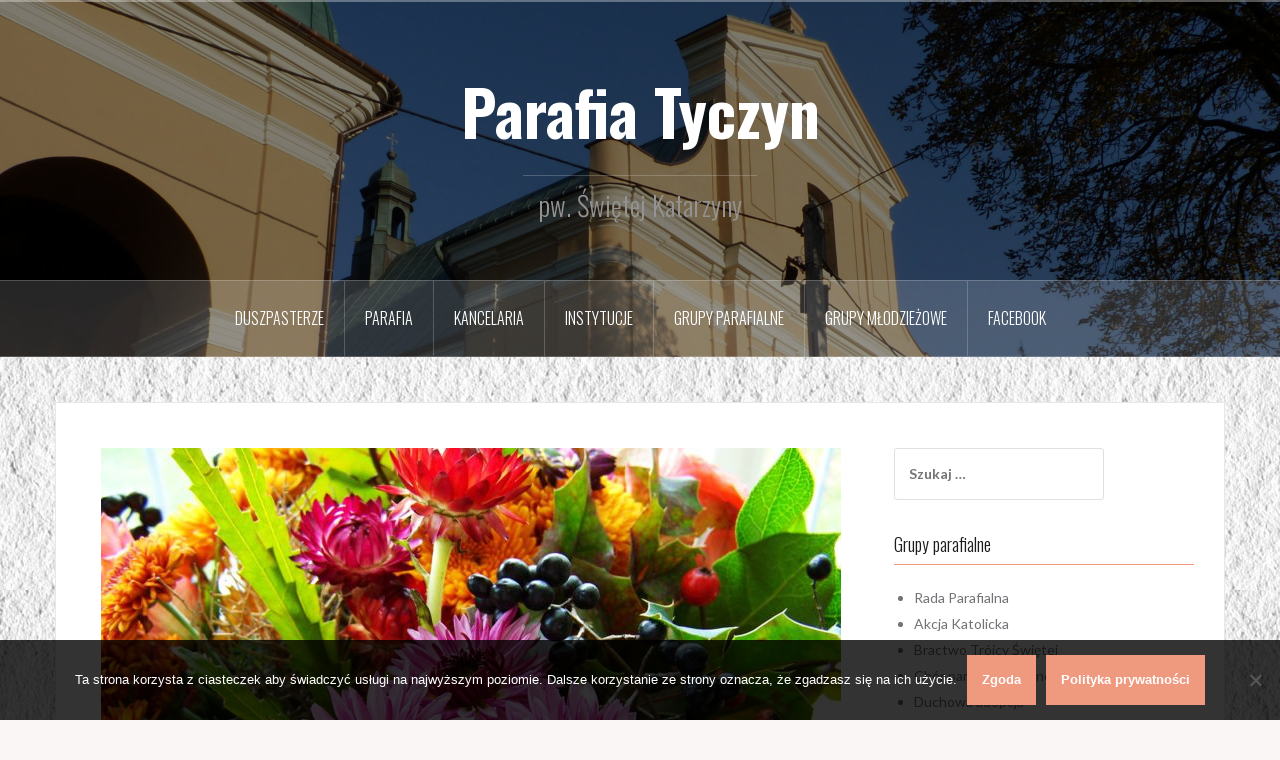

--- FILE ---
content_type: text/html; charset=UTF-8
request_url: http://parafiatyczyn.pl/imieniny-ksiedza-proboszcza/
body_size: 10256
content:
<!DOCTYPE html>
<html lang="pl-PL">
<head>
<meta charset="UTF-8">
<meta name="viewport" content="width=device-width, initial-scale=1">
<link rel="profile" href="http://gmpg.org/xfn/11">
<link rel="pingback" href="http://parafiatyczyn.pl/n/xmlrpc.php">

<title>Imieniny Księdza Proboszcza &#8211; Parafia Tyczyn</title>
<meta name='robots' content='max-image-preview:large' />
	<style>img:is([sizes="auto" i], [sizes^="auto," i]) { contain-intrinsic-size: 3000px 1500px }</style>
	<link rel='dns-prefetch' href='//fonts.googleapis.com' />
<link rel="alternate" type="application/rss+xml" title="Parafia Tyczyn &raquo; Kanał z wpisami" href="https://parafiatyczyn.pl/feed/" />
<link rel="alternate" type="application/rss+xml" title="Parafia Tyczyn &raquo; Kanał z komentarzami" href="https://parafiatyczyn.pl/comments/feed/" />
<script type="text/javascript">
/* <![CDATA[ */
window._wpemojiSettings = {"baseUrl":"https:\/\/s.w.org\/images\/core\/emoji\/15.0.3\/72x72\/","ext":".png","svgUrl":"https:\/\/s.w.org\/images\/core\/emoji\/15.0.3\/svg\/","svgExt":".svg","source":{"concatemoji":"http:\/\/parafiatyczyn.pl\/n\/wp-includes\/js\/wp-emoji-release.min.js?ver=40da8d8e90407686c190f1e6f82322f9"}};
/*! This file is auto-generated */
!function(i,n){var o,s,e;function c(e){try{var t={supportTests:e,timestamp:(new Date).valueOf()};sessionStorage.setItem(o,JSON.stringify(t))}catch(e){}}function p(e,t,n){e.clearRect(0,0,e.canvas.width,e.canvas.height),e.fillText(t,0,0);var t=new Uint32Array(e.getImageData(0,0,e.canvas.width,e.canvas.height).data),r=(e.clearRect(0,0,e.canvas.width,e.canvas.height),e.fillText(n,0,0),new Uint32Array(e.getImageData(0,0,e.canvas.width,e.canvas.height).data));return t.every(function(e,t){return e===r[t]})}function u(e,t,n){switch(t){case"flag":return n(e,"\ud83c\udff3\ufe0f\u200d\u26a7\ufe0f","\ud83c\udff3\ufe0f\u200b\u26a7\ufe0f")?!1:!n(e,"\ud83c\uddfa\ud83c\uddf3","\ud83c\uddfa\u200b\ud83c\uddf3")&&!n(e,"\ud83c\udff4\udb40\udc67\udb40\udc62\udb40\udc65\udb40\udc6e\udb40\udc67\udb40\udc7f","\ud83c\udff4\u200b\udb40\udc67\u200b\udb40\udc62\u200b\udb40\udc65\u200b\udb40\udc6e\u200b\udb40\udc67\u200b\udb40\udc7f");case"emoji":return!n(e,"\ud83d\udc26\u200d\u2b1b","\ud83d\udc26\u200b\u2b1b")}return!1}function f(e,t,n){var r="undefined"!=typeof WorkerGlobalScope&&self instanceof WorkerGlobalScope?new OffscreenCanvas(300,150):i.createElement("canvas"),a=r.getContext("2d",{willReadFrequently:!0}),o=(a.textBaseline="top",a.font="600 32px Arial",{});return e.forEach(function(e){o[e]=t(a,e,n)}),o}function t(e){var t=i.createElement("script");t.src=e,t.defer=!0,i.head.appendChild(t)}"undefined"!=typeof Promise&&(o="wpEmojiSettingsSupports",s=["flag","emoji"],n.supports={everything:!0,everythingExceptFlag:!0},e=new Promise(function(e){i.addEventListener("DOMContentLoaded",e,{once:!0})}),new Promise(function(t){var n=function(){try{var e=JSON.parse(sessionStorage.getItem(o));if("object"==typeof e&&"number"==typeof e.timestamp&&(new Date).valueOf()<e.timestamp+604800&&"object"==typeof e.supportTests)return e.supportTests}catch(e){}return null}();if(!n){if("undefined"!=typeof Worker&&"undefined"!=typeof OffscreenCanvas&&"undefined"!=typeof URL&&URL.createObjectURL&&"undefined"!=typeof Blob)try{var e="postMessage("+f.toString()+"("+[JSON.stringify(s),u.toString(),p.toString()].join(",")+"));",r=new Blob([e],{type:"text/javascript"}),a=new Worker(URL.createObjectURL(r),{name:"wpTestEmojiSupports"});return void(a.onmessage=function(e){c(n=e.data),a.terminate(),t(n)})}catch(e){}c(n=f(s,u,p))}t(n)}).then(function(e){for(var t in e)n.supports[t]=e[t],n.supports.everything=n.supports.everything&&n.supports[t],"flag"!==t&&(n.supports.everythingExceptFlag=n.supports.everythingExceptFlag&&n.supports[t]);n.supports.everythingExceptFlag=n.supports.everythingExceptFlag&&!n.supports.flag,n.DOMReady=!1,n.readyCallback=function(){n.DOMReady=!0}}).then(function(){return e}).then(function(){var e;n.supports.everything||(n.readyCallback(),(e=n.source||{}).concatemoji?t(e.concatemoji):e.wpemoji&&e.twemoji&&(t(e.twemoji),t(e.wpemoji)))}))}((window,document),window._wpemojiSettings);
/* ]]> */
</script>
<link rel='stylesheet' id='oria-bootstrap-css' href='http://parafiatyczyn.pl/n/wp-content/themes/oria/css/bootstrap/bootstrap.min.css?ver=1' type='text/css' media='all' />
<style id='wp-emoji-styles-inline-css' type='text/css'>

	img.wp-smiley, img.emoji {
		display: inline !important;
		border: none !important;
		box-shadow: none !important;
		height: 1em !important;
		width: 1em !important;
		margin: 0 0.07em !important;
		vertical-align: -0.1em !important;
		background: none !important;
		padding: 0 !important;
	}
</style>
<link rel='stylesheet' id='wp-block-library-css' href='http://parafiatyczyn.pl/n/wp-includes/css/dist/block-library/style.min.css?ver=40da8d8e90407686c190f1e6f82322f9' type='text/css' media='all' />
<style id='classic-theme-styles-inline-css' type='text/css'>
/*! This file is auto-generated */
.wp-block-button__link{color:#fff;background-color:#32373c;border-radius:9999px;box-shadow:none;text-decoration:none;padding:calc(.667em + 2px) calc(1.333em + 2px);font-size:1.125em}.wp-block-file__button{background:#32373c;color:#fff;text-decoration:none}
</style>
<style id='global-styles-inline-css' type='text/css'>
:root{--wp--preset--aspect-ratio--square: 1;--wp--preset--aspect-ratio--4-3: 4/3;--wp--preset--aspect-ratio--3-4: 3/4;--wp--preset--aspect-ratio--3-2: 3/2;--wp--preset--aspect-ratio--2-3: 2/3;--wp--preset--aspect-ratio--16-9: 16/9;--wp--preset--aspect-ratio--9-16: 9/16;--wp--preset--color--black: #000000;--wp--preset--color--cyan-bluish-gray: #abb8c3;--wp--preset--color--white: #ffffff;--wp--preset--color--pale-pink: #f78da7;--wp--preset--color--vivid-red: #cf2e2e;--wp--preset--color--luminous-vivid-orange: #ff6900;--wp--preset--color--luminous-vivid-amber: #fcb900;--wp--preset--color--light-green-cyan: #7bdcb5;--wp--preset--color--vivid-green-cyan: #00d084;--wp--preset--color--pale-cyan-blue: #8ed1fc;--wp--preset--color--vivid-cyan-blue: #0693e3;--wp--preset--color--vivid-purple: #9b51e0;--wp--preset--gradient--vivid-cyan-blue-to-vivid-purple: linear-gradient(135deg,rgba(6,147,227,1) 0%,rgb(155,81,224) 100%);--wp--preset--gradient--light-green-cyan-to-vivid-green-cyan: linear-gradient(135deg,rgb(122,220,180) 0%,rgb(0,208,130) 100%);--wp--preset--gradient--luminous-vivid-amber-to-luminous-vivid-orange: linear-gradient(135deg,rgba(252,185,0,1) 0%,rgba(255,105,0,1) 100%);--wp--preset--gradient--luminous-vivid-orange-to-vivid-red: linear-gradient(135deg,rgba(255,105,0,1) 0%,rgb(207,46,46) 100%);--wp--preset--gradient--very-light-gray-to-cyan-bluish-gray: linear-gradient(135deg,rgb(238,238,238) 0%,rgb(169,184,195) 100%);--wp--preset--gradient--cool-to-warm-spectrum: linear-gradient(135deg,rgb(74,234,220) 0%,rgb(151,120,209) 20%,rgb(207,42,186) 40%,rgb(238,44,130) 60%,rgb(251,105,98) 80%,rgb(254,248,76) 100%);--wp--preset--gradient--blush-light-purple: linear-gradient(135deg,rgb(255,206,236) 0%,rgb(152,150,240) 100%);--wp--preset--gradient--blush-bordeaux: linear-gradient(135deg,rgb(254,205,165) 0%,rgb(254,45,45) 50%,rgb(107,0,62) 100%);--wp--preset--gradient--luminous-dusk: linear-gradient(135deg,rgb(255,203,112) 0%,rgb(199,81,192) 50%,rgb(65,88,208) 100%);--wp--preset--gradient--pale-ocean: linear-gradient(135deg,rgb(255,245,203) 0%,rgb(182,227,212) 50%,rgb(51,167,181) 100%);--wp--preset--gradient--electric-grass: linear-gradient(135deg,rgb(202,248,128) 0%,rgb(113,206,126) 100%);--wp--preset--gradient--midnight: linear-gradient(135deg,rgb(2,3,129) 0%,rgb(40,116,252) 100%);--wp--preset--font-size--small: 13px;--wp--preset--font-size--medium: 20px;--wp--preset--font-size--large: 36px;--wp--preset--font-size--x-large: 42px;--wp--preset--spacing--20: 0.44rem;--wp--preset--spacing--30: 0.67rem;--wp--preset--spacing--40: 1rem;--wp--preset--spacing--50: 1.5rem;--wp--preset--spacing--60: 2.25rem;--wp--preset--spacing--70: 3.38rem;--wp--preset--spacing--80: 5.06rem;--wp--preset--shadow--natural: 6px 6px 9px rgba(0, 0, 0, 0.2);--wp--preset--shadow--deep: 12px 12px 50px rgba(0, 0, 0, 0.4);--wp--preset--shadow--sharp: 6px 6px 0px rgba(0, 0, 0, 0.2);--wp--preset--shadow--outlined: 6px 6px 0px -3px rgba(255, 255, 255, 1), 6px 6px rgba(0, 0, 0, 1);--wp--preset--shadow--crisp: 6px 6px 0px rgba(0, 0, 0, 1);}:where(.is-layout-flex){gap: 0.5em;}:where(.is-layout-grid){gap: 0.5em;}body .is-layout-flex{display: flex;}.is-layout-flex{flex-wrap: wrap;align-items: center;}.is-layout-flex > :is(*, div){margin: 0;}body .is-layout-grid{display: grid;}.is-layout-grid > :is(*, div){margin: 0;}:where(.wp-block-columns.is-layout-flex){gap: 2em;}:where(.wp-block-columns.is-layout-grid){gap: 2em;}:where(.wp-block-post-template.is-layout-flex){gap: 1.25em;}:where(.wp-block-post-template.is-layout-grid){gap: 1.25em;}.has-black-color{color: var(--wp--preset--color--black) !important;}.has-cyan-bluish-gray-color{color: var(--wp--preset--color--cyan-bluish-gray) !important;}.has-white-color{color: var(--wp--preset--color--white) !important;}.has-pale-pink-color{color: var(--wp--preset--color--pale-pink) !important;}.has-vivid-red-color{color: var(--wp--preset--color--vivid-red) !important;}.has-luminous-vivid-orange-color{color: var(--wp--preset--color--luminous-vivid-orange) !important;}.has-luminous-vivid-amber-color{color: var(--wp--preset--color--luminous-vivid-amber) !important;}.has-light-green-cyan-color{color: var(--wp--preset--color--light-green-cyan) !important;}.has-vivid-green-cyan-color{color: var(--wp--preset--color--vivid-green-cyan) !important;}.has-pale-cyan-blue-color{color: var(--wp--preset--color--pale-cyan-blue) !important;}.has-vivid-cyan-blue-color{color: var(--wp--preset--color--vivid-cyan-blue) !important;}.has-vivid-purple-color{color: var(--wp--preset--color--vivid-purple) !important;}.has-black-background-color{background-color: var(--wp--preset--color--black) !important;}.has-cyan-bluish-gray-background-color{background-color: var(--wp--preset--color--cyan-bluish-gray) !important;}.has-white-background-color{background-color: var(--wp--preset--color--white) !important;}.has-pale-pink-background-color{background-color: var(--wp--preset--color--pale-pink) !important;}.has-vivid-red-background-color{background-color: var(--wp--preset--color--vivid-red) !important;}.has-luminous-vivid-orange-background-color{background-color: var(--wp--preset--color--luminous-vivid-orange) !important;}.has-luminous-vivid-amber-background-color{background-color: var(--wp--preset--color--luminous-vivid-amber) !important;}.has-light-green-cyan-background-color{background-color: var(--wp--preset--color--light-green-cyan) !important;}.has-vivid-green-cyan-background-color{background-color: var(--wp--preset--color--vivid-green-cyan) !important;}.has-pale-cyan-blue-background-color{background-color: var(--wp--preset--color--pale-cyan-blue) !important;}.has-vivid-cyan-blue-background-color{background-color: var(--wp--preset--color--vivid-cyan-blue) !important;}.has-vivid-purple-background-color{background-color: var(--wp--preset--color--vivid-purple) !important;}.has-black-border-color{border-color: var(--wp--preset--color--black) !important;}.has-cyan-bluish-gray-border-color{border-color: var(--wp--preset--color--cyan-bluish-gray) !important;}.has-white-border-color{border-color: var(--wp--preset--color--white) !important;}.has-pale-pink-border-color{border-color: var(--wp--preset--color--pale-pink) !important;}.has-vivid-red-border-color{border-color: var(--wp--preset--color--vivid-red) !important;}.has-luminous-vivid-orange-border-color{border-color: var(--wp--preset--color--luminous-vivid-orange) !important;}.has-luminous-vivid-amber-border-color{border-color: var(--wp--preset--color--luminous-vivid-amber) !important;}.has-light-green-cyan-border-color{border-color: var(--wp--preset--color--light-green-cyan) !important;}.has-vivid-green-cyan-border-color{border-color: var(--wp--preset--color--vivid-green-cyan) !important;}.has-pale-cyan-blue-border-color{border-color: var(--wp--preset--color--pale-cyan-blue) !important;}.has-vivid-cyan-blue-border-color{border-color: var(--wp--preset--color--vivid-cyan-blue) !important;}.has-vivid-purple-border-color{border-color: var(--wp--preset--color--vivid-purple) !important;}.has-vivid-cyan-blue-to-vivid-purple-gradient-background{background: var(--wp--preset--gradient--vivid-cyan-blue-to-vivid-purple) !important;}.has-light-green-cyan-to-vivid-green-cyan-gradient-background{background: var(--wp--preset--gradient--light-green-cyan-to-vivid-green-cyan) !important;}.has-luminous-vivid-amber-to-luminous-vivid-orange-gradient-background{background: var(--wp--preset--gradient--luminous-vivid-amber-to-luminous-vivid-orange) !important;}.has-luminous-vivid-orange-to-vivid-red-gradient-background{background: var(--wp--preset--gradient--luminous-vivid-orange-to-vivid-red) !important;}.has-very-light-gray-to-cyan-bluish-gray-gradient-background{background: var(--wp--preset--gradient--very-light-gray-to-cyan-bluish-gray) !important;}.has-cool-to-warm-spectrum-gradient-background{background: var(--wp--preset--gradient--cool-to-warm-spectrum) !important;}.has-blush-light-purple-gradient-background{background: var(--wp--preset--gradient--blush-light-purple) !important;}.has-blush-bordeaux-gradient-background{background: var(--wp--preset--gradient--blush-bordeaux) !important;}.has-luminous-dusk-gradient-background{background: var(--wp--preset--gradient--luminous-dusk) !important;}.has-pale-ocean-gradient-background{background: var(--wp--preset--gradient--pale-ocean) !important;}.has-electric-grass-gradient-background{background: var(--wp--preset--gradient--electric-grass) !important;}.has-midnight-gradient-background{background: var(--wp--preset--gradient--midnight) !important;}.has-small-font-size{font-size: var(--wp--preset--font-size--small) !important;}.has-medium-font-size{font-size: var(--wp--preset--font-size--medium) !important;}.has-large-font-size{font-size: var(--wp--preset--font-size--large) !important;}.has-x-large-font-size{font-size: var(--wp--preset--font-size--x-large) !important;}
:where(.wp-block-post-template.is-layout-flex){gap: 1.25em;}:where(.wp-block-post-template.is-layout-grid){gap: 1.25em;}
:where(.wp-block-columns.is-layout-flex){gap: 2em;}:where(.wp-block-columns.is-layout-grid){gap: 2em;}
:root :where(.wp-block-pullquote){font-size: 1.5em;line-height: 1.6;}
</style>
<link rel='stylesheet' id='cookie-notice-front-css' href='http://parafiatyczyn.pl/n/wp-content/plugins/cookie-notice/css/front.min.css?ver=2.4.18' type='text/css' media='all' />
<link rel='stylesheet' id='responsive-lightbox-swipebox-css' href='http://parafiatyczyn.pl/n/wp-content/plugins/responsive-lightbox/assets/swipebox/swipebox.min.css?ver=2.4.8' type='text/css' media='all' />
<link rel='stylesheet' id='oria-style-css' href='http://parafiatyczyn.pl/n/wp-content/themes/oria/style.css?ver=40da8d8e90407686c190f1e6f82322f9' type='text/css' media='all' />
<style id='oria-style-inline-css' type='text/css'>
body, .widget a { color:#717376}
.site-title a, .site-title a:hover { color:#fff}
.site-description { color:#939393}
.site-logo { max-width:200px; }
.site-branding { padding-top:60px;padding-bottom:60px; }
.site-title { font-size:62px; }
.site-description { font-size:27px; }

</style>
<link rel='stylesheet' id='oria-body-fonts-css' href='//fonts.googleapis.com/css?family=Lato%3A400%2C700%2C400italic%2C700italic&#038;ver=40da8d8e90407686c190f1e6f82322f9' type='text/css' media='all' />
<link rel='stylesheet' id='oria-headings-fonts-css' href='//fonts.googleapis.com/css?family=Oswald%3A300%2C700&#038;ver=40da8d8e90407686c190f1e6f82322f9' type='text/css' media='all' />
<link rel='stylesheet' id='oria-fontawesome-css' href='http://parafiatyczyn.pl/n/wp-content/themes/oria/fonts/font-awesome.min.css?ver=40da8d8e90407686c190f1e6f82322f9' type='text/css' media='all' />
<script type="text/javascript" id="cookie-notice-front-js-before">
/* <![CDATA[ */
var cnArgs = {"ajaxUrl":"https:\/\/parafiatyczyn.pl\/n\/wp-admin\/admin-ajax.php","nonce":"557e3731c0","hideEffect":"fade","position":"bottom","onScroll":false,"onScrollOffset":100,"onClick":false,"cookieName":"cookie_notice_accepted","cookieTime":2592000,"cookieTimeRejected":2592000,"globalCookie":false,"redirection":false,"cache":false,"revokeCookies":false,"revokeCookiesOpt":"automatic"};
/* ]]> */
</script>
<script type="text/javascript" src="http://parafiatyczyn.pl/n/wp-content/plugins/cookie-notice/js/front.min.js?ver=2.4.18" id="cookie-notice-front-js"></script>
<script type="text/javascript" src="http://parafiatyczyn.pl/n/wp-includes/js/jquery/jquery.min.js?ver=3.7.1" id="jquery-core-js"></script>
<script type="text/javascript" src="http://parafiatyczyn.pl/n/wp-includes/js/jquery/jquery-migrate.min.js?ver=3.4.1" id="jquery-migrate-js"></script>
<script type="text/javascript" src="http://parafiatyczyn.pl/n/wp-content/plugins/responsive-lightbox/assets/swipebox/jquery.swipebox.min.js?ver=2.4.8" id="responsive-lightbox-swipebox-js"></script>
<script type="text/javascript" src="http://parafiatyczyn.pl/n/wp-includes/js/underscore.min.js?ver=1.13.7" id="underscore-js"></script>
<script type="text/javascript" src="http://parafiatyczyn.pl/n/wp-content/plugins/responsive-lightbox/assets/infinitescroll/infinite-scroll.pkgd.min.js?ver=40da8d8e90407686c190f1e6f82322f9" id="responsive-lightbox-infinite-scroll-js"></script>
<script type="text/javascript" id="responsive-lightbox-js-before">
/* <![CDATA[ */
var rlArgs = {"script":"swipebox","selector":"lightbox","customEvents":"","activeGalleries":true,"animation":true,"hideCloseButtonOnMobile":false,"removeBarsOnMobile":false,"hideBars":true,"hideBarsDelay":5000,"videoMaxWidth":1080,"useSVG":true,"loopAtEnd":false,"woocommerce_gallery":false,"ajaxurl":"https:\/\/parafiatyczyn.pl\/n\/wp-admin\/admin-ajax.php","nonce":"69f1d1c575","preview":false,"postId":951,"scriptExtension":false};
/* ]]> */
</script>
<script type="text/javascript" src="http://parafiatyczyn.pl/n/wp-content/plugins/responsive-lightbox/js/front.js?ver=2.4.8" id="responsive-lightbox-js"></script>
<script type="text/javascript" src="http://parafiatyczyn.pl/n/wp-content/themes/oria/js/jquery.fitvids.js?ver=1" id="oria-fitvids-js"></script>
<script type="text/javascript" src="http://parafiatyczyn.pl/n/wp-content/themes/oria/js/jquery.slicknav.min.js?ver=1" id="oria-slicknav-js"></script>
<script type="text/javascript" src="http://parafiatyczyn.pl/n/wp-content/themes/oria/js/parallax.min.js?ver=1" id="oria-parallax-js"></script>
<script type="text/javascript" src="http://parafiatyczyn.pl/n/wp-content/themes/oria/js/scripts.js?ver=1" id="oria-scripts-js"></script>
<script type="text/javascript" src="http://parafiatyczyn.pl/n/wp-includes/js/imagesloaded.min.js?ver=5.0.0" id="imagesloaded-js"></script>
<script type="text/javascript" src="http://parafiatyczyn.pl/n/wp-includes/js/masonry.min.js?ver=4.2.2" id="masonry-js"></script>
<script type="text/javascript" src="http://parafiatyczyn.pl/n/wp-content/themes/oria/js/imagesloaded.pkgd.min.js?ver=1" id="oria-imagesloaded-js"></script>
<script type="text/javascript" src="http://parafiatyczyn.pl/n/wp-content/themes/oria/js/masonry-init.js?ver=1" id="oria-masonry-init-js"></script>
<script type="text/javascript" src="http://parafiatyczyn.pl/n/wp-content/themes/oria/js/owl.carousel.min.js?ver=1" id="oria-owl-script-js"></script>
<script type="text/javascript" id="oria-slider-init-js-extra">
/* <![CDATA[ */
var sliderOptions = {"slideshowspeed":"4000"};
/* ]]> */
</script>
<script type="text/javascript" src="http://parafiatyczyn.pl/n/wp-content/themes/oria/js/slider-init.js?ver=1" id="oria-slider-init-js"></script>
<link rel="https://api.w.org/" href="https://parafiatyczyn.pl/wp-json/" /><link rel="alternate" title="JSON" type="application/json" href="https://parafiatyczyn.pl/wp-json/wp/v2/posts/951" /><link rel="EditURI" type="application/rsd+xml" title="RSD" href="https://parafiatyczyn.pl/n/xmlrpc.php?rsd" />

<link rel="canonical" href="https://parafiatyczyn.pl/imieniny-ksiedza-proboszcza/" />
<link rel='shortlink' href='https://parafiatyczyn.pl/?p=951' />
<link rel="alternate" title="oEmbed (JSON)" type="application/json+oembed" href="https://parafiatyczyn.pl/wp-json/oembed/1.0/embed?url=https%3A%2F%2Fparafiatyczyn.pl%2Fimieniny-ksiedza-proboszcza%2F" />
<link rel="alternate" title="oEmbed (XML)" type="text/xml+oembed" href="https://parafiatyczyn.pl/wp-json/oembed/1.0/embed?url=https%3A%2F%2Fparafiatyczyn.pl%2Fimieniny-ksiedza-proboszcza%2F&#038;format=xml" />
<!-- Analytics by WP Statistics v14.11.2 - https://wp-statistics.com -->
<!--[if lt IE 9]>
<script src="http://parafiatyczyn.pl/n/wp-content/themes/oria/js/html5shiv.js"></script>
<![endif]-->
		<style type="text/css">
			.site-header {
				background-image: url(http://parafiatyczyn.pl/n/wp-content/uploads/2017/02/cropped-49074428.jpg);
			}
		</style>
		<style type="text/css" id="custom-background-css">
body.custom-background { background-image: url("http://parafiatyczyn.pl/n/wp-content/uploads/2017/02/velin_315_texture.jpg"); background-position: left top; background-size: auto; background-repeat: repeat; background-attachment: scroll; }
</style>
	</head>

<body class="post-template-default single single-post postid-951 single-format-standard custom-background cookies-not-set group-blog">


<div id="page" class="hfeed site">
	<a class="skip-link screen-reader-text" href="#content">Przejdź do treści</a>

	<header id="masthead" class="site-header" role="banner">

		<div class="top-bar clearfix no-toggle">
					
					</div>

		<div class="container">
			<div class="site-branding">
				<h1 class="site-title"><a href="https://parafiatyczyn.pl/" rel="home">Parafia Tyczyn</a></h1><h2 class="site-description">pw. Świętej Katarzyny</h2>			</div><!-- .site-branding -->
		</div>

		<nav id="site-navigation" class="main-navigation" role="navigation">
			<div class="menu-konto-bankowe-parafii-container"><ul id="primary-menu" class="menu clearfix"><li id="menu-item-109" class="menu-item menu-item-type-post_type menu-item-object-page menu-item-has-children menu-item-109"><a href="https://parafiatyczyn.pl/duszpasterze-2/">Duszpasterze</a>
<ul class="sub-menu">
	<li id="menu-item-341" class="menu-item menu-item-type-post_type menu-item-object-page menu-item-341"><a href="https://parafiatyczyn.pl/siostry-dominikanki/">Siostry Dominikanki</a></li>
</ul>
</li>
<li id="menu-item-344" class="menu-item menu-item-type-post_type menu-item-object-page menu-item-has-children menu-item-344"><a href="https://parafiatyczyn.pl/parafia/">Parafia</a>
<ul class="sub-menu">
	<li id="menu-item-110" class="menu-item menu-item-type-post_type menu-item-object-page menu-item-110"><a href="https://parafiatyczyn.pl/historia/">Historia</a></li>
	<li id="menu-item-108" class="menu-item menu-item-type-post_type menu-item-object-page menu-item-108"><a href="https://parafiatyczyn.pl/nabozenstwa/">Nabożeństwa</a></li>
</ul>
</li>
<li id="menu-item-214" class="menu-item menu-item-type-post_type menu-item-object-page menu-item-has-children menu-item-214"><a href="https://parafiatyczyn.pl/kancelaria/">Kancelaria</a>
<ul class="sub-menu">
	<li id="menu-item-213" class="menu-item menu-item-type-post_type menu-item-object-page menu-item-213"><a href="https://parafiatyczyn.pl/sakramenty/">Sakramenty</a></li>
	<li id="menu-item-6593" class="menu-item menu-item-type-post_type menu-item-object-page menu-item-6593"><a href="https://parafiatyczyn.pl/standardy-ochrony-maloletnich/">Standardy Ochrony Małoletnich</a></li>
</ul>
</li>
<li id="menu-item-379" class="menu-item menu-item-type-post_type menu-item-object-page menu-item-has-children menu-item-379"><a href="https://parafiatyczyn.pl/instytucje/">Instytucje</a>
<ul class="sub-menu">
	<li id="menu-item-380" class="menu-item menu-item-type-post_type menu-item-object-page menu-item-380"><a href="https://parafiatyczyn.pl/biblioteka-parafialna/">Biblioteka Parafialna</a></li>
	<li id="menu-item-335" class="menu-item menu-item-type-post_type menu-item-object-page menu-item-335"><a href="https://parafiatyczyn.pl/poradnia-rodzinna/">Poradnia dla Narzeczonych</a></li>
</ul>
</li>
<li id="menu-item-334" class="menu-item menu-item-type-post_type menu-item-object-page menu-item-has-children menu-item-334"><a href="https://parafiatyczyn.pl/grupy-parafialne/">Grupy parafialne</a>
<ul class="sub-menu">
	<li id="menu-item-347" class="menu-item menu-item-type-post_type menu-item-object-page menu-item-347"><a href="https://parafiatyczyn.pl/rada-parafialna/">Rada Parafialna</a></li>
	<li id="menu-item-346" class="menu-item menu-item-type-post_type menu-item-object-page menu-item-346"><a href="https://parafiatyczyn.pl/akcja-katolicka/">Akcja Katolicka</a></li>
	<li id="menu-item-362" class="menu-item menu-item-type-post_type menu-item-object-page menu-item-362"><a href="https://parafiatyczyn.pl/apostolstwo-dusz-czysccowych/">Apostolstwo Dusz Czyśćcowych</a></li>
	<li id="menu-item-345" class="menu-item menu-item-type-post_type menu-item-object-page menu-item-345"><a href="https://parafiatyczyn.pl/bractwo-trojcy-swietej/">Bractwo Trójcy Świętej</a></li>
	<li id="menu-item-348" class="menu-item menu-item-type-post_type menu-item-object-page menu-item-348"><a href="https://parafiatyczyn.pl/chor-parafialny/">Chór parafialny- „Sancta Catarina”</a></li>
	<li id="menu-item-614" class="menu-item menu-item-type-post_type menu-item-object-page menu-item-614"><a href="https://parafiatyczyn.pl/duchowa-adopcja/">Duchowa adopcja</a></li>
	<li id="menu-item-349" class="menu-item menu-item-type-post_type menu-item-object-page menu-item-349"><a href="https://parafiatyczyn.pl/dekanalne-duszpasterstwo-nauczycieli/">Duszpasterstwo Nauczycieli</a></li>
	<li id="menu-item-350" class="menu-item menu-item-type-post_type menu-item-object-page menu-item-350"><a href="https://parafiatyczyn.pl/grupa-radia-maryja/">Grupa “Radia Maryja”</a></li>
	<li id="menu-item-351" class="menu-item menu-item-type-post_type menu-item-object-page menu-item-351"><a href="https://parafiatyczyn.pl/grupa-pielgrzymkowa-do-starej-wsi/">Grupa pielgrzymkowa do Starej Wsi</a></li>
	<li id="menu-item-352" class="menu-item menu-item-type-post_type menu-item-object-page menu-item-352"><a href="https://parafiatyczyn.pl/margaretka/">Margaretka</a></li>
	<li id="menu-item-643" class="menu-item menu-item-type-post_type menu-item-object-page menu-item-643"><a href="https://parafiatyczyn.pl/missio-christii/">Missio Christi</a></li>
	<li id="menu-item-353" class="menu-item menu-item-type-post_type menu-item-object-page menu-item-353"><a href="https://parafiatyczyn.pl/parafialny-zespol-caritas/">Parafialny Zespół Caritas</a></li>
	<li id="menu-item-354" class="menu-item menu-item-type-post_type menu-item-object-page menu-item-354"><a href="https://parafiatyczyn.pl/roze-rozancowe/">Róże Różańcowe</a></li>
	<li id="menu-item-355" class="menu-item menu-item-type-post_type menu-item-object-page menu-item-355"><a href="https://parafiatyczyn.pl/ruch-swiatlo-zycie-domowy-kosciol/">Ruch Światło- Życie- &#8222;Domowy kościół&#8221;</a></li>
	<li id="menu-item-516" class="menu-item menu-item-type-post_type menu-item-object-page menu-item-516"><a href="https://parafiatyczyn.pl/stowarzyszenie-przyjaciol-wsd-w-rzeszowie/">Stowarzyszenie Przyjaciół WSD w Rzeszowie</a></li>
	<li id="menu-item-356" class="menu-item menu-item-type-post_type menu-item-object-page menu-item-356"><a href="https://parafiatyczyn.pl/stowarzyszenie-rodzin-katolickich/">Stowarzyszenie Rodzin Katolickich</a></li>
	<li id="menu-item-357" class="menu-item menu-item-type-post_type menu-item-object-page menu-item-357"><a href="https://parafiatyczyn.pl/bractwo-trzezwosci/">Stowarzyszenie Trzeźwościowe &#8222;Wyzwolenie&#8221;</a></li>
	<li id="menu-item-1194" class="menu-item menu-item-type-post_type menu-item-object-page menu-item-1194"><a href="https://parafiatyczyn.pl/straz-przyparafialna/">Straż</a></li>
	<li id="menu-item-358" class="menu-item menu-item-type-post_type menu-item-object-page menu-item-358"><a href="https://parafiatyczyn.pl/wspolnota-dla-intronizacji-najswietszego-serca-pana-jezusa/">Wspólnota dla intronizacji Najświętszego Serca Pana Jezusa</a></li>
	<li id="menu-item-359" class="menu-item menu-item-type-post_type menu-item-object-page menu-item-359"><a href="https://parafiatyczyn.pl/zespol-tyczyniacy/">Zespół “Tyczyniacy”</a></li>
</ul>
</li>
<li id="menu-item-340" class="menu-item menu-item-type-post_type menu-item-object-page menu-item-has-children menu-item-340"><a href="https://parafiatyczyn.pl/grupy-mlodziezowe/">Grupy młodzieżowe</a>
<ul class="sub-menu">
	<li id="menu-item-363" class="menu-item menu-item-type-post_type menu-item-object-page menu-item-363"><a href="https://parafiatyczyn.pl/katolickie-stowarzyszenie-mlodziezy-ksm/">Katolickie Stowarzyszenie Młodzieży – KSM</a></li>
	<li id="menu-item-364" class="menu-item menu-item-type-post_type menu-item-object-page menu-item-364"><a href="https://parafiatyczyn.pl/liturgiczna-sluzba-oltarza/">Liturgiczna Służba Ołtarza</a></li>
	<li id="menu-item-365" class="menu-item menu-item-type-post_type menu-item-object-page menu-item-365"><a href="https://parafiatyczyn.pl/orleta/">Orlęta</a></li>
	<li id="menu-item-367" class="menu-item menu-item-type-post_type menu-item-object-page menu-item-367"><a href="https://parafiatyczyn.pl/ruch-swiatlo-zycie-oaza/">Ruch Światło Życie – OAZA</a></li>
	<li id="menu-item-368" class="menu-item menu-item-type-post_type menu-item-object-page menu-item-368"><a href="https://parafiatyczyn.pl/schola-dzieci-maryi/">Schola “Dzieci Maryi”</a></li>
</ul>
</li>
<li id="menu-item-4471" class="menu-item menu-item-type-custom menu-item-object-custom menu-item-4471"><a href="https://www.facebook.com/parafiatyczyn">Facebook</a></li>
</ul></div>		</nav><!-- #site-navigation -->
		<nav class="mobile-nav">
    </nav>
	</header><!-- #masthead -->
	
	
	<div id="content" class="site-content clearfix">
				<div class="container content-wrapper">
		
	<div id="primary" class="content-area">
		<main id="main" class="site-main" role="main">

		
			
<article id="post-951" class="post-951 post type-post status-publish format-standard has-post-thumbnail hentry category-aktualnosci">

			<div class="single-thumb">
			<img width="740" height="571" src="https://parafiatyczyn.pl/n/wp-content/uploads/2017/04/bunch-of-flowers-1807962_1280-740x571.jpg" class="attachment-oria-large-thumb size-oria-large-thumb wp-post-image" alt="" decoding="async" fetchpriority="high" srcset="https://parafiatyczyn.pl/n/wp-content/uploads/2017/04/bunch-of-flowers-1807962_1280-740x571.jpg 740w, https://parafiatyczyn.pl/n/wp-content/uploads/2017/04/bunch-of-flowers-1807962_1280-300x231.jpg 300w, https://parafiatyczyn.pl/n/wp-content/uploads/2017/04/bunch-of-flowers-1807962_1280-768x592.jpg 768w, https://parafiatyczyn.pl/n/wp-content/uploads/2017/04/bunch-of-flowers-1807962_1280-1024x790.jpg 1024w, https://parafiatyczyn.pl/n/wp-content/uploads/2017/04/bunch-of-flowers-1807962_1280-520x401.jpg 520w, https://parafiatyczyn.pl/n/wp-content/uploads/2017/04/bunch-of-flowers-1807962_1280.jpg 1280w" sizes="(max-width: 740px) 100vw, 740px" />		</div>
		
	<header class="entry-header">
		<h1 class="entry-title">Imieniny Księdza Proboszcza</h1>
				<div class="entry-meta">
			<span class="posted-on"><a href="https://parafiatyczyn.pl/imieniny-ksiedza-proboszcza/" rel="bookmark"><time class="entry-date published" datetime="2017-04-30T07:00:26+02:00">30 kwietnia 2017</time><time class="updated" datetime="2017-04-29T22:33:36+02:00">29 kwietnia 2017</time></a></span><span class="byline"> <span class="author vcard"><a class="url fn n" href="https://parafiatyczyn.pl/author/wik/">Piotr Sala</a></span></span>		</div><!-- .entry-meta -->
			</header><!-- .entry-header -->

	<div class="entry-content">
		<p><strong> <img decoding="async" class="alignnone size-medium wp-image-967 aligncenter" src="https://parafiatyczyn.pl/n/wp-content/uploads/2017/04/12355566195_93e3556c86_k-300x212.jpg" alt="" width="300" height="212" srcset="https://parafiatyczyn.pl/n/wp-content/uploads/2017/04/12355566195_93e3556c86_k-300x212.jpg 300w, https://parafiatyczyn.pl/n/wp-content/uploads/2017/04/12355566195_93e3556c86_k-768x543.jpg 768w, https://parafiatyczyn.pl/n/wp-content/uploads/2017/04/12355566195_93e3556c86_k-1024x724.jpg 1024w, https://parafiatyczyn.pl/n/wp-content/uploads/2017/04/12355566195_93e3556c86_k-520x367.jpg 520w, https://parafiatyczyn.pl/n/wp-content/uploads/2017/04/12355566195_93e3556c86_k-740x523.jpg 740w, https://parafiatyczyn.pl/n/wp-content/uploads/2017/04/12355566195_93e3556c86_k.jpg 2048w" sizes="(max-width: 300px) 100vw, 300px" /></strong></p>
<p style="text-align: center;"><strong> &#8222;W oczach Pana każdy z nas jest bardzo ważny&#8221;- słowa papieża Franciszka. </strong></p>
<p>&nbsp;</p>
<p style="text-align: center;"><strong>Czcigodny Księże Proboszczu Marianie!</strong></p>
<p>Dziś świętujemy wraz z Tobą Dzień Twoich imienin. Stajemy wobec Ciebie z bukietami najpiękniejszych życzeń. Składamy podziękowanie za Twoją skromność oraz za to, że każdy człowiek jest dla Ciebie kimś niepowtarzalnym i należy się mu szacunek a także zrozumienie. Niech Twa dobroć, która promieniuje z Twojej twarzy w Roku św. Alberta przemawia do nas jeszcze bardziej, że powinniśmy być dobrzy dla innych, jak chleb. Gratulujemy, że tworzysz w parafii żywy Kościół złożony z kochających serc Chrystusa oraz Jego Dzieci. Radujemy się z zakończonych prac przy głównym ołtarzu, na który długo i cierpliwie czekałeś. Ad multos annos!</p>
<p style="text-align: center;"><strong>Wikariusze parafii Tyczyn wraz ze Wspólnotą</strong></p>
<p><img decoding="async" class="alignnone wp-image-969 size-medium aligncenter" src="https://parafiatyczyn.pl/n/wp-content/uploads/2017/04/26527926156_4ff652672e_k-300x200.jpg" alt="" width="300" height="200" srcset="https://parafiatyczyn.pl/n/wp-content/uploads/2017/04/26527926156_4ff652672e_k-300x200.jpg 300w, https://parafiatyczyn.pl/n/wp-content/uploads/2017/04/26527926156_4ff652672e_k-768x513.jpg 768w, https://parafiatyczyn.pl/n/wp-content/uploads/2017/04/26527926156_4ff652672e_k-1024x684.jpg 1024w, https://parafiatyczyn.pl/n/wp-content/uploads/2017/04/26527926156_4ff652672e_k-390x260.jpg 390w, https://parafiatyczyn.pl/n/wp-content/uploads/2017/04/26527926156_4ff652672e_k-520x347.jpg 520w, https://parafiatyczyn.pl/n/wp-content/uploads/2017/04/26527926156_4ff652672e_k-740x494.jpg 740w, https://parafiatyczyn.pl/n/wp-content/uploads/2017/04/26527926156_4ff652672e_k.jpg 2048w" sizes="(max-width: 300px) 100vw, 300px" /></p>
			</div><!-- .entry-content -->

		<footer class="entry-footer">
		<span class="cat-links">Opublikowany w <a href="https://parafiatyczyn.pl/category/aktualnosci/" rel="category tag">Aktualności</a></span>	</footer><!-- .entry-footer -->
	</article><!-- #post-## -->

			
	<nav class="navigation post-navigation" aria-label="Wpisy">
		<h2 class="screen-reader-text">Nawigacja wpisu</h2>
		<div class="nav-links"><div class="nav-previous"><a href="https://parafiatyczyn.pl/homilia-z-opoki/" rel="prev">homilia z Opoki</a></div><div class="nav-next"><a href="https://parafiatyczyn.pl/idzcie-i-gloscie-w-tyczynskiej-wspolnocie-siostr-sw-dominika/" rel="next">&#8222;Idźcie i głoście..&#8221; w tyczyńskiej wspólnocie Sióstr Św. Dominika</a></div></div>
	</nav>
			
		
		</main><!-- #main -->
	</div><!-- #primary -->

	
<div id="secondary" class="widget-area no-toggle" role="complementary">
	<span class="sidebar-close"><i class="fa fa-times"></i></span>
	<aside id="search-2" class="widget widget_search"><form role="search" method="get" class="search-form" action="https://parafiatyczyn.pl/">
				<label>
					<span class="screen-reader-text">Szukaj:</span>
					<input type="search" class="search-field" placeholder="Szukaj &hellip;" value="" name="s" />
				</label>
				<input type="submit" class="search-submit" value="Szukaj" />
			</form></aside><aside id="nav_menu-3" class="widget widget_nav_menu"><h4 class="widget-title">Grupy parafialne</h4><div class="menu-grupy-parafialne-container"><ul id="menu-grupy-parafialne" class="menu"><li id="menu-item-124" class="menu-item menu-item-type-post_type menu-item-object-page menu-item-124"><a href="https://parafiatyczyn.pl/rada-parafialna/">Rada Parafialna</a></li>
<li id="menu-item-259" class="menu-item menu-item-type-post_type menu-item-object-page menu-item-259"><a href="https://parafiatyczyn.pl/akcja-katolicka/">Akcja Katolicka</a></li>
<li id="menu-item-279" class="menu-item menu-item-type-post_type menu-item-object-page menu-item-279"><a href="https://parafiatyczyn.pl/bractwo-trojcy-swietej/">Bractwo Trójcy Świętej</a></li>
<li id="menu-item-258" class="menu-item menu-item-type-post_type menu-item-object-page menu-item-258"><a href="https://parafiatyczyn.pl/chor-parafialny/">Chór parafialny- „Sancta Catarina”</a></li>
<li id="menu-item-617" class="menu-item menu-item-type-post_type menu-item-object-page menu-item-617"><a href="https://parafiatyczyn.pl/duchowa-adopcja/">Duchowa adopcja</a></li>
<li id="menu-item-313" class="menu-item menu-item-type-post_type menu-item-object-page menu-item-313"><a href="https://parafiatyczyn.pl/dekanalne-duszpasterstwo-nauczycieli/">Duszpasterstwo Nauczycieli</a></li>
<li id="menu-item-305" class="menu-item menu-item-type-post_type menu-item-object-page menu-item-305"><a href="https://parafiatyczyn.pl/grupa-radia-maryja/">Grupa &#8222;Radia Maryja&#8221;</a></li>
<li id="menu-item-303" class="menu-item menu-item-type-post_type menu-item-object-page menu-item-303"><a href="https://parafiatyczyn.pl/grupa-pielgrzymkowa-do-starej-wsi/">Grupa pielgrzymkowa do Starej Wsi</a></li>
<li id="menu-item-301" class="menu-item menu-item-type-post_type menu-item-object-page menu-item-301"><a href="https://parafiatyczyn.pl/margaretka/">Margaretka</a></li>
<li id="menu-item-640" class="menu-item menu-item-type-post_type menu-item-object-page menu-item-640"><a href="https://parafiatyczyn.pl/missio-christii/">Missio Christi</a></li>
<li id="menu-item-125" class="menu-item menu-item-type-post_type menu-item-object-page menu-item-125"><a href="https://parafiatyczyn.pl/parafialny-zespol-caritas/">Parafialny Zespół Caritas</a></li>
<li id="menu-item-123" class="menu-item menu-item-type-post_type menu-item-object-page menu-item-123"><a href="https://parafiatyczyn.pl/roze-rozancowe/">Róże Różańcowe</a></li>
<li id="menu-item-304" class="menu-item menu-item-type-post_type menu-item-object-page menu-item-304"><a href="https://parafiatyczyn.pl/ruch-swiatlo-zycie-domowy-kosciol/">Ruch Światło- Życie- &#8222;Domowy kościół&#8221;</a></li>
<li id="menu-item-262" class="menu-item menu-item-type-post_type menu-item-object-page menu-item-262"><a href="https://parafiatyczyn.pl/stowarzyszenie-rodzin-katolickich/">Stowarzyszenie Rodzin Katolickich</a></li>
<li id="menu-item-314" class="menu-item menu-item-type-post_type menu-item-object-page menu-item-314"><a href="https://parafiatyczyn.pl/bractwo-trzezwosci/">Stowarzyszenie Trzeźwościowe &#8222;Wyzwolenie&#8221;</a></li>
<li id="menu-item-312" class="menu-item menu-item-type-post_type menu-item-object-page menu-item-312"><a href="https://parafiatyczyn.pl/wspolnota-dla-intronizacji-najswietszego-serca-pana-jezusa/">Wspólnota dla intronizacji Najświętszego Serca Pana Jezusa</a></li>
<li id="menu-item-266" class="menu-item menu-item-type-post_type menu-item-object-page menu-item-266"><a href="https://parafiatyczyn.pl/zespol-tyczyniacy/">Zespół &#8222;Tyczyniacy&#8221;</a></li>
</ul></div></aside><aside id="nav_menu-5" class="widget widget_nav_menu"><h4 class="widget-title">Grupy młodzieżowe</h4><div class="menu-grupy-mlodziezowe-container"><ul id="menu-grupy-mlodziezowe" class="menu"><li id="menu-item-136" class="menu-item menu-item-type-post_type menu-item-object-page menu-item-136"><a href="https://parafiatyczyn.pl/katolickie-stowarzyszenie-mlodziezy-ksm/">Katolickie Stowarzyszenie Młodzieży – KSM</a></li>
<li id="menu-item-135" class="menu-item menu-item-type-post_type menu-item-object-page menu-item-135"><a href="https://parafiatyczyn.pl/liturgiczna-sluzba-oltarza/">Liturgiczna Służba Ołtarza</a></li>
<li id="menu-item-232" class="menu-item menu-item-type-post_type menu-item-object-page menu-item-232"><a href="https://parafiatyczyn.pl/orleta/">Orlęta</a></li>
<li id="menu-item-134" class="menu-item menu-item-type-post_type menu-item-object-page menu-item-134"><a href="https://parafiatyczyn.pl/ruch-swiatlo-zycie-oaza/">Ruch Światło Życie – OAZA</a></li>
<li id="menu-item-269" class="menu-item menu-item-type-post_type menu-item-object-page menu-item-269"><a href="https://parafiatyczyn.pl/schola-dzieci-maryi/">Schola &#8222;Dzieci Maryi&#8221;</a></li>
</ul></div></aside><aside id="nav_menu-6" class="widget widget_nav_menu"><h4 class="widget-title">Instytucje</h4><div class="menu-instytucje-container"><ul id="menu-instytucje" class="menu"><li id="menu-item-143" class="menu-item menu-item-type-post_type menu-item-object-page menu-item-143"><a href="https://parafiatyczyn.pl/biblioteka-parafialna/">Biblioteka Parafialna</a></li>
<li id="menu-item-144" class="menu-item menu-item-type-post_type menu-item-object-page menu-item-144"><a href="https://parafiatyczyn.pl/poradnia-rodzinna/">Poradnia dla Narzeczonych</a></li>
</ul></div></aside></div><!-- #secondary -->

		</div>
	</div><!-- #content -->

			
	
	<div id="sidebar-footer" class="footer-widgets" role="complementary">
		<div class="container">
							<div class="sidebar-column col-md-4">
					<aside id="tag_cloud-3" class="widget widget_tag_cloud"><h4 class="widget-title">Popularne</h4><div class="tagcloud"><a href="https://parafiatyczyn.pl/tag/uwaga-zmiana-spotkan-ogolnych/" class="tag-cloud-link tag-link-17 tag-link-position-1" style="font-size: 8pt;" aria-label="UWAGA !!! ZMIANA SPOTKAŃ OGÓLNYCH. (1 element)">UWAGA !!! ZMIANA SPOTKAŃ OGÓLNYCH.</a></div>
</aside>				</div>
				
				
					</div>	
	</div>	
	<footer id="colophon" class="site-footer" role="contentinfo">
		<div class="site-info container">
			<a href="http://pl.wordpress.org/" rel="nofollow">Dumnie wspierane przez WordPressa</a><span class="sep"> | </span>Szablon: <a href="http://justfreethemes.com/oria" rel="nofollow">Oria</a> by JustFreeThemes.		</div><!-- .site-info -->
	</footer><!-- #colophon -->
</div><!-- #page -->

<script type="text/javascript" src="http://parafiatyczyn.pl/n/wp-content/themes/oria/js/skip-link-focus-fix.js?ver=20130115" id="oria-skip-link-focus-fix-js"></script>

		<!-- Cookie Notice plugin v2.4.18 by Hu-manity.co https://hu-manity.co/ -->
		<div id="cookie-notice" role="dialog" class="cookie-notice-hidden cookie-revoke-hidden cn-position-bottom" aria-label="Cookie Notice" style="background-color: rgba(0,0,0,0.8);"><div class="cookie-notice-container" style="color: #fff"><span id="cn-notice-text" class="cn-text-container">Ta strona korzysta z ciasteczek aby świadczyć usługi na najwyższym poziomie. Dalsze korzystanie ze strony oznacza, że zgadzasz się na ich użycie.</span><span id="cn-notice-buttons" class="cn-buttons-container"><a href="#" id="cn-accept-cookie" data-cookie-set="accept" class="cn-set-cookie cn-button cn-button-custom button" aria-label="Zgoda">Zgoda</a><a href="https://parafiatyczyn.pl/imieniny-ksiedza-proboszcza/" target="_blank" id="cn-more-info" class="cn-more-info cn-button cn-button-custom button" aria-label="Polityka prywatności">Polityka prywatności</a></span><span id="cn-close-notice" data-cookie-set="accept" class="cn-close-icon" title="Nie wyrażam zgody"></span></div>
			
		</div>
		<!-- / Cookie Notice plugin -->
</body>
</html>
